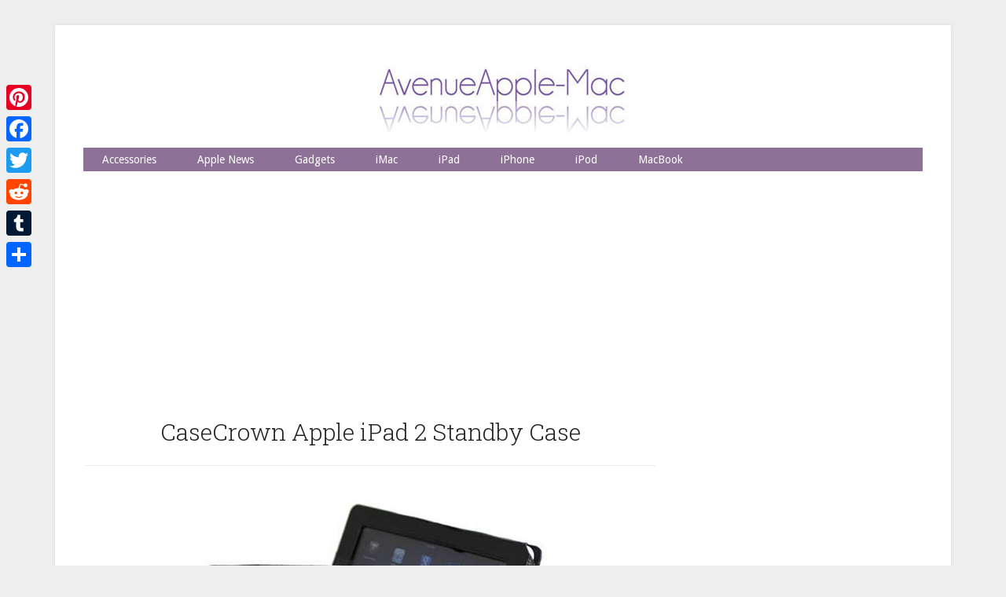

--- FILE ---
content_type: text/html; charset=UTF-8
request_url: https://www.avenueapplemac.com/casecrown-apple-ipad-2-standby-case/
body_size: 50937
content:
<!DOCTYPE html>
<html dir="ltr" lang="en-US" prefix="og: https://ogp.me/ns#">
<head >
<meta charset="UTF-8" />
<meta name="viewport" content="width=device-width, initial-scale=1" />
<title>CaseCrown Apple iPad 2 Standby Case | AvenueApple-Mac</title>

		<!-- All in One SEO 4.9.3 - aioseo.com -->
	<meta name="description" content="CaseCrown Apple iPad 2 Case is designed for the iPad 2. You can transform the case into a horizontal stand with the flip cover." />
	<meta name="robots" content="max-image-preview:large" />
	<meta name="author" content="AvenueApple-Mac"/>
	<meta name="keywords" content="ipad 2 case,ipad 2 stand,ipad" />
	<link rel="canonical" href="https://www.avenueapplemac.com/casecrown-apple-ipad-2-standby-case/" />
	<meta name="generator" content="All in One SEO (AIOSEO) 4.9.3" />
		<meta property="og:locale" content="en_US" />
		<meta property="og:site_name" content="AvenueApple-Mac | All about Apple Accessories &amp; Gadgets..." />
		<meta property="og:type" content="article" />
		<meta property="og:title" content="CaseCrown Apple iPad 2 Standby Case | AvenueApple-Mac" />
		<meta property="og:description" content="CaseCrown Apple iPad 2 Case is designed for the iPad 2. You can transform the case into a horizontal stand with the flip cover." />
		<meta property="og:url" content="https://www.avenueapplemac.com/casecrown-apple-ipad-2-standby-case/" />
		<meta property="article:published_time" content="2011-07-11T01:28:57+00:00" />
		<meta property="article:modified_time" content="2012-04-20T01:45:44+00:00" />
		<meta name="twitter:card" content="summary" />
		<meta name="twitter:title" content="CaseCrown Apple iPad 2 Standby Case | AvenueApple-Mac" />
		<meta name="twitter:description" content="CaseCrown Apple iPad 2 Case is designed for the iPad 2. You can transform the case into a horizontal stand with the flip cover." />
		<script type="application/ld+json" class="aioseo-schema">
			{"@context":"https:\/\/schema.org","@graph":[{"@type":"Article","@id":"https:\/\/www.avenueapplemac.com\/casecrown-apple-ipad-2-standby-case\/#article","name":"CaseCrown Apple iPad 2 Standby Case | AvenueApple-Mac","headline":"CaseCrown Apple iPad 2 Standby Case","author":{"@id":"https:\/\/www.avenueapplemac.com\/author\/avenueapple-mac\/#author"},"publisher":{"@id":"https:\/\/www.avenueapplemac.com\/#organization"},"image":{"@type":"ImageObject","url":"https:\/\/www.avenueapplemac.com\/wp-content\/uploads\/2011\/07\/CaseCrown-iPad-2-Case_1.jpg","@id":"https:\/\/www.avenueapplemac.com\/casecrown-apple-ipad-2-standby-case\/#articleImage","width":500,"height":408},"datePublished":"2011-07-10T18:28:57-07:00","dateModified":"2012-04-19T18:45:44-07:00","inLanguage":"en-US","mainEntityOfPage":{"@id":"https:\/\/www.avenueapplemac.com\/casecrown-apple-ipad-2-standby-case\/#webpage"},"isPartOf":{"@id":"https:\/\/www.avenueapplemac.com\/casecrown-apple-ipad-2-standby-case\/#webpage"},"articleSection":"iPad, CaseCrown, iPad 2 case, iPad Case, iPad Cover, iPad Stand"},{"@type":"BreadcrumbList","@id":"https:\/\/www.avenueapplemac.com\/casecrown-apple-ipad-2-standby-case\/#breadcrumblist","itemListElement":[{"@type":"ListItem","@id":"https:\/\/www.avenueapplemac.com#listItem","position":1,"name":"Home","item":"https:\/\/www.avenueapplemac.com","nextItem":{"@type":"ListItem","@id":"https:\/\/www.avenueapplemac.com\/category\/ipad\/#listItem","name":"iPad"}},{"@type":"ListItem","@id":"https:\/\/www.avenueapplemac.com\/category\/ipad\/#listItem","position":2,"name":"iPad","item":"https:\/\/www.avenueapplemac.com\/category\/ipad\/","nextItem":{"@type":"ListItem","@id":"https:\/\/www.avenueapplemac.com\/casecrown-apple-ipad-2-standby-case\/#listItem","name":"CaseCrown Apple iPad 2 Standby Case"},"previousItem":{"@type":"ListItem","@id":"https:\/\/www.avenueapplemac.com#listItem","name":"Home"}},{"@type":"ListItem","@id":"https:\/\/www.avenueapplemac.com\/casecrown-apple-ipad-2-standby-case\/#listItem","position":3,"name":"CaseCrown Apple iPad 2 Standby Case","previousItem":{"@type":"ListItem","@id":"https:\/\/www.avenueapplemac.com\/category\/ipad\/#listItem","name":"iPad"}}]},{"@type":"Organization","@id":"https:\/\/www.avenueapplemac.com\/#organization","name":"AvenueApple-Mac","description":"All about Apple Accessories & Gadgets...","url":"https:\/\/www.avenueapplemac.com\/"},{"@type":"Person","@id":"https:\/\/www.avenueapplemac.com\/author\/avenueapple-mac\/#author","url":"https:\/\/www.avenueapplemac.com\/author\/avenueapple-mac\/","name":"AvenueApple-Mac","image":{"@type":"ImageObject","@id":"https:\/\/www.avenueapplemac.com\/casecrown-apple-ipad-2-standby-case\/#authorImage","url":"https:\/\/secure.gravatar.com\/avatar\/23fc2cf425e6e503ba0525a6c7d4043a8a63c93ca0199468fba1a6f87f224198?s=96&d=mm&r=g","width":96,"height":96,"caption":"AvenueApple-Mac"}},{"@type":"WebPage","@id":"https:\/\/www.avenueapplemac.com\/casecrown-apple-ipad-2-standby-case\/#webpage","url":"https:\/\/www.avenueapplemac.com\/casecrown-apple-ipad-2-standby-case\/","name":"CaseCrown Apple iPad 2 Standby Case | AvenueApple-Mac","description":"CaseCrown Apple iPad 2 Case is designed for the iPad 2. You can transform the case into a horizontal stand with the flip cover.","inLanguage":"en-US","isPartOf":{"@id":"https:\/\/www.avenueapplemac.com\/#website"},"breadcrumb":{"@id":"https:\/\/www.avenueapplemac.com\/casecrown-apple-ipad-2-standby-case\/#breadcrumblist"},"author":{"@id":"https:\/\/www.avenueapplemac.com\/author\/avenueapple-mac\/#author"},"creator":{"@id":"https:\/\/www.avenueapplemac.com\/author\/avenueapple-mac\/#author"},"datePublished":"2011-07-10T18:28:57-07:00","dateModified":"2012-04-19T18:45:44-07:00"},{"@type":"WebSite","@id":"https:\/\/www.avenueapplemac.com\/#website","url":"https:\/\/www.avenueapplemac.com\/","name":"AvenueApple-Mac","description":"All about Apple Accessories & Gadgets...","inLanguage":"en-US","publisher":{"@id":"https:\/\/www.avenueapplemac.com\/#organization"}}]}
		</script>
		<!-- All in One SEO -->

<link rel='dns-prefetch' href='//static.addtoany.com' />
<link rel='dns-prefetch' href='//fonts.googleapis.com' />
<link rel="alternate" type="application/rss+xml" title="AvenueApple-Mac &raquo; Feed" href="https://www.avenueapplemac.com/feed/" />
<link rel="alternate" type="application/rss+xml" title="AvenueApple-Mac &raquo; Comments Feed" href="https://www.avenueapplemac.com/comments/feed/" />
<link rel="alternate" type="application/rss+xml" title="AvenueApple-Mac &raquo; CaseCrown Apple iPad 2 Standby Case Comments Feed" href="https://www.avenueapplemac.com/casecrown-apple-ipad-2-standby-case/feed/" />
<link rel="alternate" title="oEmbed (JSON)" type="application/json+oembed" href="https://www.avenueapplemac.com/wp-json/oembed/1.0/embed?url=https%3A%2F%2Fwww.avenueapplemac.com%2Fcasecrown-apple-ipad-2-standby-case%2F" />
<link rel="alternate" title="oEmbed (XML)" type="text/xml+oembed" href="https://www.avenueapplemac.com/wp-json/oembed/1.0/embed?url=https%3A%2F%2Fwww.avenueapplemac.com%2Fcasecrown-apple-ipad-2-standby-case%2F&#038;format=xml" />
		<!-- This site uses the Google Analytics by MonsterInsights plugin v9.11.1 - Using Analytics tracking - https://www.monsterinsights.com/ -->
							<script src="//www.googletagmanager.com/gtag/js?id=G-JJS8GXY900"  data-cfasync="false" data-wpfc-render="false" type="text/javascript" async></script>
			<script data-cfasync="false" data-wpfc-render="false" type="text/javascript">
				var mi_version = '9.11.1';
				var mi_track_user = true;
				var mi_no_track_reason = '';
								var MonsterInsightsDefaultLocations = {"page_location":"https:\/\/www.avenueapplemac.com\/casecrown-apple-ipad-2-standby-case\/"};
								if ( typeof MonsterInsightsPrivacyGuardFilter === 'function' ) {
					var MonsterInsightsLocations = (typeof MonsterInsightsExcludeQuery === 'object') ? MonsterInsightsPrivacyGuardFilter( MonsterInsightsExcludeQuery ) : MonsterInsightsPrivacyGuardFilter( MonsterInsightsDefaultLocations );
				} else {
					var MonsterInsightsLocations = (typeof MonsterInsightsExcludeQuery === 'object') ? MonsterInsightsExcludeQuery : MonsterInsightsDefaultLocations;
				}

								var disableStrs = [
										'ga-disable-G-JJS8GXY900',
									];

				/* Function to detect opted out users */
				function __gtagTrackerIsOptedOut() {
					for (var index = 0; index < disableStrs.length; index++) {
						if (document.cookie.indexOf(disableStrs[index] + '=true') > -1) {
							return true;
						}
					}

					return false;
				}

				/* Disable tracking if the opt-out cookie exists. */
				if (__gtagTrackerIsOptedOut()) {
					for (var index = 0; index < disableStrs.length; index++) {
						window[disableStrs[index]] = true;
					}
				}

				/* Opt-out function */
				function __gtagTrackerOptout() {
					for (var index = 0; index < disableStrs.length; index++) {
						document.cookie = disableStrs[index] + '=true; expires=Thu, 31 Dec 2099 23:59:59 UTC; path=/';
						window[disableStrs[index]] = true;
					}
				}

				if ('undefined' === typeof gaOptout) {
					function gaOptout() {
						__gtagTrackerOptout();
					}
				}
								window.dataLayer = window.dataLayer || [];

				window.MonsterInsightsDualTracker = {
					helpers: {},
					trackers: {},
				};
				if (mi_track_user) {
					function __gtagDataLayer() {
						dataLayer.push(arguments);
					}

					function __gtagTracker(type, name, parameters) {
						if (!parameters) {
							parameters = {};
						}

						if (parameters.send_to) {
							__gtagDataLayer.apply(null, arguments);
							return;
						}

						if (type === 'event') {
														parameters.send_to = monsterinsights_frontend.v4_id;
							var hookName = name;
							if (typeof parameters['event_category'] !== 'undefined') {
								hookName = parameters['event_category'] + ':' + name;
							}

							if (typeof MonsterInsightsDualTracker.trackers[hookName] !== 'undefined') {
								MonsterInsightsDualTracker.trackers[hookName](parameters);
							} else {
								__gtagDataLayer('event', name, parameters);
							}
							
						} else {
							__gtagDataLayer.apply(null, arguments);
						}
					}

					__gtagTracker('js', new Date());
					__gtagTracker('set', {
						'developer_id.dZGIzZG': true,
											});
					if ( MonsterInsightsLocations.page_location ) {
						__gtagTracker('set', MonsterInsightsLocations);
					}
										__gtagTracker('config', 'G-JJS8GXY900', {"forceSSL":"true"} );
										window.gtag = __gtagTracker;										(function () {
						/* https://developers.google.com/analytics/devguides/collection/analyticsjs/ */
						/* ga and __gaTracker compatibility shim. */
						var noopfn = function () {
							return null;
						};
						var newtracker = function () {
							return new Tracker();
						};
						var Tracker = function () {
							return null;
						};
						var p = Tracker.prototype;
						p.get = noopfn;
						p.set = noopfn;
						p.send = function () {
							var args = Array.prototype.slice.call(arguments);
							args.unshift('send');
							__gaTracker.apply(null, args);
						};
						var __gaTracker = function () {
							var len = arguments.length;
							if (len === 0) {
								return;
							}
							var f = arguments[len - 1];
							if (typeof f !== 'object' || f === null || typeof f.hitCallback !== 'function') {
								if ('send' === arguments[0]) {
									var hitConverted, hitObject = false, action;
									if ('event' === arguments[1]) {
										if ('undefined' !== typeof arguments[3]) {
											hitObject = {
												'eventAction': arguments[3],
												'eventCategory': arguments[2],
												'eventLabel': arguments[4],
												'value': arguments[5] ? arguments[5] : 1,
											}
										}
									}
									if ('pageview' === arguments[1]) {
										if ('undefined' !== typeof arguments[2]) {
											hitObject = {
												'eventAction': 'page_view',
												'page_path': arguments[2],
											}
										}
									}
									if (typeof arguments[2] === 'object') {
										hitObject = arguments[2];
									}
									if (typeof arguments[5] === 'object') {
										Object.assign(hitObject, arguments[5]);
									}
									if ('undefined' !== typeof arguments[1].hitType) {
										hitObject = arguments[1];
										if ('pageview' === hitObject.hitType) {
											hitObject.eventAction = 'page_view';
										}
									}
									if (hitObject) {
										action = 'timing' === arguments[1].hitType ? 'timing_complete' : hitObject.eventAction;
										hitConverted = mapArgs(hitObject);
										__gtagTracker('event', action, hitConverted);
									}
								}
								return;
							}

							function mapArgs(args) {
								var arg, hit = {};
								var gaMap = {
									'eventCategory': 'event_category',
									'eventAction': 'event_action',
									'eventLabel': 'event_label',
									'eventValue': 'event_value',
									'nonInteraction': 'non_interaction',
									'timingCategory': 'event_category',
									'timingVar': 'name',
									'timingValue': 'value',
									'timingLabel': 'event_label',
									'page': 'page_path',
									'location': 'page_location',
									'title': 'page_title',
									'referrer' : 'page_referrer',
								};
								for (arg in args) {
																		if (!(!args.hasOwnProperty(arg) || !gaMap.hasOwnProperty(arg))) {
										hit[gaMap[arg]] = args[arg];
									} else {
										hit[arg] = args[arg];
									}
								}
								return hit;
							}

							try {
								f.hitCallback();
							} catch (ex) {
							}
						};
						__gaTracker.create = newtracker;
						__gaTracker.getByName = newtracker;
						__gaTracker.getAll = function () {
							return [];
						};
						__gaTracker.remove = noopfn;
						__gaTracker.loaded = true;
						window['__gaTracker'] = __gaTracker;
					})();
									} else {
										console.log("");
					(function () {
						function __gtagTracker() {
							return null;
						}

						window['__gtagTracker'] = __gtagTracker;
						window['gtag'] = __gtagTracker;
					})();
									}
			</script>
							<!-- / Google Analytics by MonsterInsights -->
		<style id='wp-img-auto-sizes-contain-inline-css' type='text/css'>
img:is([sizes=auto i],[sizes^="auto," i]){contain-intrinsic-size:3000px 1500px}
/*# sourceURL=wp-img-auto-sizes-contain-inline-css */
</style>
<link rel='stylesheet' id='lifestyle-pro-theme-css' href='https://www.avenueapplemac.com/wp-content/themes/lifestyle-pro/style.css?ver=3.1' type='text/css' media='all' />
<style id='wp-emoji-styles-inline-css' type='text/css'>

	img.wp-smiley, img.emoji {
		display: inline !important;
		border: none !important;
		box-shadow: none !important;
		height: 1em !important;
		width: 1em !important;
		margin: 0 0.07em !important;
		vertical-align: -0.1em !important;
		background: none !important;
		padding: 0 !important;
	}
/*# sourceURL=wp-emoji-styles-inline-css */
</style>
<style id='wp-block-library-inline-css' type='text/css'>
:root{--wp-block-synced-color:#7a00df;--wp-block-synced-color--rgb:122,0,223;--wp-bound-block-color:var(--wp-block-synced-color);--wp-editor-canvas-background:#ddd;--wp-admin-theme-color:#007cba;--wp-admin-theme-color--rgb:0,124,186;--wp-admin-theme-color-darker-10:#006ba1;--wp-admin-theme-color-darker-10--rgb:0,107,160.5;--wp-admin-theme-color-darker-20:#005a87;--wp-admin-theme-color-darker-20--rgb:0,90,135;--wp-admin-border-width-focus:2px}@media (min-resolution:192dpi){:root{--wp-admin-border-width-focus:1.5px}}.wp-element-button{cursor:pointer}:root .has-very-light-gray-background-color{background-color:#eee}:root .has-very-dark-gray-background-color{background-color:#313131}:root .has-very-light-gray-color{color:#eee}:root .has-very-dark-gray-color{color:#313131}:root .has-vivid-green-cyan-to-vivid-cyan-blue-gradient-background{background:linear-gradient(135deg,#00d084,#0693e3)}:root .has-purple-crush-gradient-background{background:linear-gradient(135deg,#34e2e4,#4721fb 50%,#ab1dfe)}:root .has-hazy-dawn-gradient-background{background:linear-gradient(135deg,#faaca8,#dad0ec)}:root .has-subdued-olive-gradient-background{background:linear-gradient(135deg,#fafae1,#67a671)}:root .has-atomic-cream-gradient-background{background:linear-gradient(135deg,#fdd79a,#004a59)}:root .has-nightshade-gradient-background{background:linear-gradient(135deg,#330968,#31cdcf)}:root .has-midnight-gradient-background{background:linear-gradient(135deg,#020381,#2874fc)}:root{--wp--preset--font-size--normal:16px;--wp--preset--font-size--huge:42px}.has-regular-font-size{font-size:1em}.has-larger-font-size{font-size:2.625em}.has-normal-font-size{font-size:var(--wp--preset--font-size--normal)}.has-huge-font-size{font-size:var(--wp--preset--font-size--huge)}.has-text-align-center{text-align:center}.has-text-align-left{text-align:left}.has-text-align-right{text-align:right}.has-fit-text{white-space:nowrap!important}#end-resizable-editor-section{display:none}.aligncenter{clear:both}.items-justified-left{justify-content:flex-start}.items-justified-center{justify-content:center}.items-justified-right{justify-content:flex-end}.items-justified-space-between{justify-content:space-between}.screen-reader-text{border:0;clip-path:inset(50%);height:1px;margin:-1px;overflow:hidden;padding:0;position:absolute;width:1px;word-wrap:normal!important}.screen-reader-text:focus{background-color:#ddd;clip-path:none;color:#444;display:block;font-size:1em;height:auto;left:5px;line-height:normal;padding:15px 23px 14px;text-decoration:none;top:5px;width:auto;z-index:100000}html :where(.has-border-color){border-style:solid}html :where([style*=border-top-color]){border-top-style:solid}html :where([style*=border-right-color]){border-right-style:solid}html :where([style*=border-bottom-color]){border-bottom-style:solid}html :where([style*=border-left-color]){border-left-style:solid}html :where([style*=border-width]){border-style:solid}html :where([style*=border-top-width]){border-top-style:solid}html :where([style*=border-right-width]){border-right-style:solid}html :where([style*=border-bottom-width]){border-bottom-style:solid}html :where([style*=border-left-width]){border-left-style:solid}html :where(img[class*=wp-image-]){height:auto;max-width:100%}:where(figure){margin:0 0 1em}html :where(.is-position-sticky){--wp-admin--admin-bar--position-offset:var(--wp-admin--admin-bar--height,0px)}@media screen and (max-width:600px){html :where(.is-position-sticky){--wp-admin--admin-bar--position-offset:0px}}

/*# sourceURL=wp-block-library-inline-css */
</style><style id='global-styles-inline-css' type='text/css'>
:root{--wp--preset--aspect-ratio--square: 1;--wp--preset--aspect-ratio--4-3: 4/3;--wp--preset--aspect-ratio--3-4: 3/4;--wp--preset--aspect-ratio--3-2: 3/2;--wp--preset--aspect-ratio--2-3: 2/3;--wp--preset--aspect-ratio--16-9: 16/9;--wp--preset--aspect-ratio--9-16: 9/16;--wp--preset--color--black: #000000;--wp--preset--color--cyan-bluish-gray: #abb8c3;--wp--preset--color--white: #ffffff;--wp--preset--color--pale-pink: #f78da7;--wp--preset--color--vivid-red: #cf2e2e;--wp--preset--color--luminous-vivid-orange: #ff6900;--wp--preset--color--luminous-vivid-amber: #fcb900;--wp--preset--color--light-green-cyan: #7bdcb5;--wp--preset--color--vivid-green-cyan: #00d084;--wp--preset--color--pale-cyan-blue: #8ed1fc;--wp--preset--color--vivid-cyan-blue: #0693e3;--wp--preset--color--vivid-purple: #9b51e0;--wp--preset--gradient--vivid-cyan-blue-to-vivid-purple: linear-gradient(135deg,rgb(6,147,227) 0%,rgb(155,81,224) 100%);--wp--preset--gradient--light-green-cyan-to-vivid-green-cyan: linear-gradient(135deg,rgb(122,220,180) 0%,rgb(0,208,130) 100%);--wp--preset--gradient--luminous-vivid-amber-to-luminous-vivid-orange: linear-gradient(135deg,rgb(252,185,0) 0%,rgb(255,105,0) 100%);--wp--preset--gradient--luminous-vivid-orange-to-vivid-red: linear-gradient(135deg,rgb(255,105,0) 0%,rgb(207,46,46) 100%);--wp--preset--gradient--very-light-gray-to-cyan-bluish-gray: linear-gradient(135deg,rgb(238,238,238) 0%,rgb(169,184,195) 100%);--wp--preset--gradient--cool-to-warm-spectrum: linear-gradient(135deg,rgb(74,234,220) 0%,rgb(151,120,209) 20%,rgb(207,42,186) 40%,rgb(238,44,130) 60%,rgb(251,105,98) 80%,rgb(254,248,76) 100%);--wp--preset--gradient--blush-light-purple: linear-gradient(135deg,rgb(255,206,236) 0%,rgb(152,150,240) 100%);--wp--preset--gradient--blush-bordeaux: linear-gradient(135deg,rgb(254,205,165) 0%,rgb(254,45,45) 50%,rgb(107,0,62) 100%);--wp--preset--gradient--luminous-dusk: linear-gradient(135deg,rgb(255,203,112) 0%,rgb(199,81,192) 50%,rgb(65,88,208) 100%);--wp--preset--gradient--pale-ocean: linear-gradient(135deg,rgb(255,245,203) 0%,rgb(182,227,212) 50%,rgb(51,167,181) 100%);--wp--preset--gradient--electric-grass: linear-gradient(135deg,rgb(202,248,128) 0%,rgb(113,206,126) 100%);--wp--preset--gradient--midnight: linear-gradient(135deg,rgb(2,3,129) 0%,rgb(40,116,252) 100%);--wp--preset--font-size--small: 13px;--wp--preset--font-size--medium: 20px;--wp--preset--font-size--large: 36px;--wp--preset--font-size--x-large: 42px;--wp--preset--spacing--20: 0.44rem;--wp--preset--spacing--30: 0.67rem;--wp--preset--spacing--40: 1rem;--wp--preset--spacing--50: 1.5rem;--wp--preset--spacing--60: 2.25rem;--wp--preset--spacing--70: 3.38rem;--wp--preset--spacing--80: 5.06rem;--wp--preset--shadow--natural: 6px 6px 9px rgba(0, 0, 0, 0.2);--wp--preset--shadow--deep: 12px 12px 50px rgba(0, 0, 0, 0.4);--wp--preset--shadow--sharp: 6px 6px 0px rgba(0, 0, 0, 0.2);--wp--preset--shadow--outlined: 6px 6px 0px -3px rgb(255, 255, 255), 6px 6px rgb(0, 0, 0);--wp--preset--shadow--crisp: 6px 6px 0px rgb(0, 0, 0);}:where(.is-layout-flex){gap: 0.5em;}:where(.is-layout-grid){gap: 0.5em;}body .is-layout-flex{display: flex;}.is-layout-flex{flex-wrap: wrap;align-items: center;}.is-layout-flex > :is(*, div){margin: 0;}body .is-layout-grid{display: grid;}.is-layout-grid > :is(*, div){margin: 0;}:where(.wp-block-columns.is-layout-flex){gap: 2em;}:where(.wp-block-columns.is-layout-grid){gap: 2em;}:where(.wp-block-post-template.is-layout-flex){gap: 1.25em;}:where(.wp-block-post-template.is-layout-grid){gap: 1.25em;}.has-black-color{color: var(--wp--preset--color--black) !important;}.has-cyan-bluish-gray-color{color: var(--wp--preset--color--cyan-bluish-gray) !important;}.has-white-color{color: var(--wp--preset--color--white) !important;}.has-pale-pink-color{color: var(--wp--preset--color--pale-pink) !important;}.has-vivid-red-color{color: var(--wp--preset--color--vivid-red) !important;}.has-luminous-vivid-orange-color{color: var(--wp--preset--color--luminous-vivid-orange) !important;}.has-luminous-vivid-amber-color{color: var(--wp--preset--color--luminous-vivid-amber) !important;}.has-light-green-cyan-color{color: var(--wp--preset--color--light-green-cyan) !important;}.has-vivid-green-cyan-color{color: var(--wp--preset--color--vivid-green-cyan) !important;}.has-pale-cyan-blue-color{color: var(--wp--preset--color--pale-cyan-blue) !important;}.has-vivid-cyan-blue-color{color: var(--wp--preset--color--vivid-cyan-blue) !important;}.has-vivid-purple-color{color: var(--wp--preset--color--vivid-purple) !important;}.has-black-background-color{background-color: var(--wp--preset--color--black) !important;}.has-cyan-bluish-gray-background-color{background-color: var(--wp--preset--color--cyan-bluish-gray) !important;}.has-white-background-color{background-color: var(--wp--preset--color--white) !important;}.has-pale-pink-background-color{background-color: var(--wp--preset--color--pale-pink) !important;}.has-vivid-red-background-color{background-color: var(--wp--preset--color--vivid-red) !important;}.has-luminous-vivid-orange-background-color{background-color: var(--wp--preset--color--luminous-vivid-orange) !important;}.has-luminous-vivid-amber-background-color{background-color: var(--wp--preset--color--luminous-vivid-amber) !important;}.has-light-green-cyan-background-color{background-color: var(--wp--preset--color--light-green-cyan) !important;}.has-vivid-green-cyan-background-color{background-color: var(--wp--preset--color--vivid-green-cyan) !important;}.has-pale-cyan-blue-background-color{background-color: var(--wp--preset--color--pale-cyan-blue) !important;}.has-vivid-cyan-blue-background-color{background-color: var(--wp--preset--color--vivid-cyan-blue) !important;}.has-vivid-purple-background-color{background-color: var(--wp--preset--color--vivid-purple) !important;}.has-black-border-color{border-color: var(--wp--preset--color--black) !important;}.has-cyan-bluish-gray-border-color{border-color: var(--wp--preset--color--cyan-bluish-gray) !important;}.has-white-border-color{border-color: var(--wp--preset--color--white) !important;}.has-pale-pink-border-color{border-color: var(--wp--preset--color--pale-pink) !important;}.has-vivid-red-border-color{border-color: var(--wp--preset--color--vivid-red) !important;}.has-luminous-vivid-orange-border-color{border-color: var(--wp--preset--color--luminous-vivid-orange) !important;}.has-luminous-vivid-amber-border-color{border-color: var(--wp--preset--color--luminous-vivid-amber) !important;}.has-light-green-cyan-border-color{border-color: var(--wp--preset--color--light-green-cyan) !important;}.has-vivid-green-cyan-border-color{border-color: var(--wp--preset--color--vivid-green-cyan) !important;}.has-pale-cyan-blue-border-color{border-color: var(--wp--preset--color--pale-cyan-blue) !important;}.has-vivid-cyan-blue-border-color{border-color: var(--wp--preset--color--vivid-cyan-blue) !important;}.has-vivid-purple-border-color{border-color: var(--wp--preset--color--vivid-purple) !important;}.has-vivid-cyan-blue-to-vivid-purple-gradient-background{background: var(--wp--preset--gradient--vivid-cyan-blue-to-vivid-purple) !important;}.has-light-green-cyan-to-vivid-green-cyan-gradient-background{background: var(--wp--preset--gradient--light-green-cyan-to-vivid-green-cyan) !important;}.has-luminous-vivid-amber-to-luminous-vivid-orange-gradient-background{background: var(--wp--preset--gradient--luminous-vivid-amber-to-luminous-vivid-orange) !important;}.has-luminous-vivid-orange-to-vivid-red-gradient-background{background: var(--wp--preset--gradient--luminous-vivid-orange-to-vivid-red) !important;}.has-very-light-gray-to-cyan-bluish-gray-gradient-background{background: var(--wp--preset--gradient--very-light-gray-to-cyan-bluish-gray) !important;}.has-cool-to-warm-spectrum-gradient-background{background: var(--wp--preset--gradient--cool-to-warm-spectrum) !important;}.has-blush-light-purple-gradient-background{background: var(--wp--preset--gradient--blush-light-purple) !important;}.has-blush-bordeaux-gradient-background{background: var(--wp--preset--gradient--blush-bordeaux) !important;}.has-luminous-dusk-gradient-background{background: var(--wp--preset--gradient--luminous-dusk) !important;}.has-pale-ocean-gradient-background{background: var(--wp--preset--gradient--pale-ocean) !important;}.has-electric-grass-gradient-background{background: var(--wp--preset--gradient--electric-grass) !important;}.has-midnight-gradient-background{background: var(--wp--preset--gradient--midnight) !important;}.has-small-font-size{font-size: var(--wp--preset--font-size--small) !important;}.has-medium-font-size{font-size: var(--wp--preset--font-size--medium) !important;}.has-large-font-size{font-size: var(--wp--preset--font-size--large) !important;}.has-x-large-font-size{font-size: var(--wp--preset--font-size--x-large) !important;}
/*# sourceURL=global-styles-inline-css */
</style>

<style id='classic-theme-styles-inline-css' type='text/css'>
/*! This file is auto-generated */
.wp-block-button__link{color:#fff;background-color:#32373c;border-radius:9999px;box-shadow:none;text-decoration:none;padding:calc(.667em + 2px) calc(1.333em + 2px);font-size:1.125em}.wp-block-file__button{background:#32373c;color:#fff;text-decoration:none}
/*# sourceURL=/wp-includes/css/classic-themes.min.css */
</style>
<link rel='stylesheet' id='dashicons-css' href='https://www.avenueapplemac.com/wp-includes/css/dashicons.min.css?ver=6.9' type='text/css' media='all' />
<link rel='stylesheet' id='google-fonts-css' href='//fonts.googleapis.com/css?family=Droid+Sans%3A400%2C700%7CRoboto+Slab%3A400%2C300%2C700&#038;ver=3.1' type='text/css' media='all' />
<link rel='stylesheet' id='addtoany-css' href='https://www.avenueapplemac.com/wp-content/plugins/add-to-any/addtoany.min.css?ver=1.16' type='text/css' media='all' />
<style id='addtoany-inline-css' type='text/css'>
@media screen and (max-width:980px){
.a2a_floating_style.a2a_vertical_style{display:none;}
}
/*# sourceURL=addtoany-inline-css */
</style>
<script type="text/javascript" src="https://www.avenueapplemac.com/wp-content/plugins/google-analytics-for-wordpress/assets/js/frontend-gtag.min.js?ver=9.11.1" id="monsterinsights-frontend-script-js" async="async" data-wp-strategy="async"></script>
<script data-cfasync="false" data-wpfc-render="false" type="text/javascript" id='monsterinsights-frontend-script-js-extra'>/* <![CDATA[ */
var monsterinsights_frontend = {"js_events_tracking":"true","download_extensions":"pdf,doc,ppt,xls,zip,docx,pptx,xlsx","inbound_paths":"[]","home_url":"https:\/\/www.avenueapplemac.com","hash_tracking":"false","v4_id":"G-JJS8GXY900"};/* ]]> */
</script>
<script type="text/javascript" id="addtoany-core-js-before">
/* <![CDATA[ */
window.a2a_config=window.a2a_config||{};a2a_config.callbacks=[];a2a_config.overlays=[];a2a_config.templates={};

//# sourceURL=addtoany-core-js-before
/* ]]> */
</script>
<script type="text/javascript" defer src="https://static.addtoany.com/menu/page.js" id="addtoany-core-js"></script>
<script type="text/javascript" src="https://www.avenueapplemac.com/wp-includes/js/jquery/jquery.min.js?ver=3.7.1" id="jquery-core-js"></script>
<script type="text/javascript" src="https://www.avenueapplemac.com/wp-includes/js/jquery/jquery-migrate.min.js?ver=3.4.1" id="jquery-migrate-js"></script>
<script type="text/javascript" defer src="https://www.avenueapplemac.com/wp-content/plugins/add-to-any/addtoany.min.js?ver=1.1" id="addtoany-jquery-js"></script>
<script type="text/javascript" src="https://www.avenueapplemac.com/wp-content/themes/lifestyle-pro/js/responsive-menu.js?ver=1.0.0" id="lifestyle-responsive-menu-js"></script>
<link rel="https://api.w.org/" href="https://www.avenueapplemac.com/wp-json/" /><link rel="alternate" title="JSON" type="application/json" href="https://www.avenueapplemac.com/wp-json/wp/v2/posts/2671" /><link rel="EditURI" type="application/rsd+xml" title="RSD" href="https://www.avenueapplemac.com/xmlrpc.php?rsd" />
<meta name="generator" content="WordPress 6.9" />
<link rel='shortlink' href='https://www.avenueapplemac.com/?p=2671' />
<link rel="icon" href="https://www.avenueapplemac.com/wp-content/themes/lifestyle-pro/images/favicon.ico" />
<link rel="pingback" href="https://www.avenueapplemac.com/xmlrpc.php" />
<style type="text/css">.site-title a { background: url(https://www.avenueapplemac.com/wp-content/uploads/2019/10/AvenueApple-MacBanner-1140x120.jpg) no-repeat !important; }</style>
<script data-ad-client="ca-pub-1389317956689469" async src="https://pagead2.googlesyndication.com/pagead/js/adsbygoogle.js"></script><style type="text/css" id="custom-background-css">
body.custom-background { background-color: #eeeeee; }
</style>
	</head>
<body data-rsssl=1 class="wp-singular post-template-default single single-post postid-2671 single-format-standard custom-background wp-theme-genesis wp-child-theme-lifestyle-pro custom-header header-image header-full-width content-sidebar genesis-breadcrumbs-hidden genesis-footer-widgets-visible lifestyle-pro-purple" itemscope itemtype="https://schema.org/WebPage"><div class="site-container"><header class="site-header" itemscope itemtype="https://schema.org/WPHeader"><div class="wrap"><div class="title-area"><p class="site-title" itemprop="headline"><a href="https://www.avenueapplemac.com/">AvenueApple-Mac</a></p><p class="site-description" itemprop="description">All about Apple Accessories &amp; Gadgets...</p></div></div></header><nav class="nav-secondary" aria-label="Secondary" itemscope itemtype="https://schema.org/SiteNavigationElement"><div class="wrap"><ul id="menu-secondarynav" class="menu genesis-nav-menu menu-secondary"><li id="menu-item-3769" class="menu-item menu-item-type-taxonomy menu-item-object-category menu-item-3769"><a href="https://www.avenueapplemac.com/category/accessories/" itemprop="url"><span itemprop="name">Accessories</span></a></li>
<li id="menu-item-3771" class="menu-item menu-item-type-taxonomy menu-item-object-category menu-item-3771"><a href="https://www.avenueapplemac.com/category/apple-news/" itemprop="url"><span itemprop="name">Apple News</span></a></li>
<li id="menu-item-3772" class="menu-item menu-item-type-taxonomy menu-item-object-category menu-item-3772"><a href="https://www.avenueapplemac.com/category/gadgets/" itemprop="url"><span itemprop="name">Gadgets</span></a></li>
<li id="menu-item-3773" class="menu-item menu-item-type-taxonomy menu-item-object-category menu-item-3773"><a href="https://www.avenueapplemac.com/category/imac/" itemprop="url"><span itemprop="name">iMac</span></a></li>
<li id="menu-item-3774" class="menu-item menu-item-type-taxonomy menu-item-object-category current-post-ancestor current-menu-parent current-post-parent menu-item-3774"><a href="https://www.avenueapplemac.com/category/ipad/" itemprop="url"><span itemprop="name">iPad</span></a></li>
<li id="menu-item-3775" class="menu-item menu-item-type-taxonomy menu-item-object-category menu-item-3775"><a href="https://www.avenueapplemac.com/category/iphone/" itemprop="url"><span itemprop="name">iPhone</span></a></li>
<li id="menu-item-3776" class="menu-item menu-item-type-taxonomy menu-item-object-category menu-item-3776"><a href="https://www.avenueapplemac.com/category/ipod/" itemprop="url"><span itemprop="name">iPod</span></a></li>
<li id="menu-item-3777" class="menu-item menu-item-type-taxonomy menu-item-object-category menu-item-3777"><a href="https://www.avenueapplemac.com/category/macbook/" itemprop="url"><span itemprop="name">MacBook</span></a></li>
</ul></div></nav><script async src="https://pagead2.googlesyndication.com/pagead/js/adsbygoogle.js"></script>
<!-- Responsive Top - a -->
<ins class="adsbygoogle"
     style="display:block"
     data-ad-client="ca-pub-1389317956689469"
     data-ad-slot="3981025599"
     data-ad-format="auto"
     data-full-width-responsive="true"></ins>
<script>
     (adsbygoogle = window.adsbygoogle || []).push({});
</script><div class="site-inner"><div class="content-sidebar-wrap"><main class="content"><article class="post-2671 post type-post status-publish format-standard category-ipad tag-casecrown tag-ipad-2-case tag-ipad-case tag-ipad-cover tag-ipad-stand entry" aria-label="CaseCrown Apple iPad 2 Standby Case" itemscope itemtype="https://schema.org/CreativeWork"><header class="entry-header"><h1 class="entry-title" itemprop="headline">CaseCrown Apple iPad 2 Standby Case</h1>
</header><div class="entry-content" itemprop="text"><p style="text-align: center;"><a href="http://www.amazon.com/gp/product/B004R7A9NU?ie=UTF8&amp;tag=avenumac-20&amp;linkCode=xm2&amp;camp=1789&amp;creativeASIN=B004R7A9NU" rel="rel=&quot;nofollow&quot;" target="_blank"><img decoding="async" class="aligncenter size-full wp-image-2672" title="CaseCrown-iPad-2-Case_1" src="https://www.avenueapplemac.com/wp-content/uploads/2011/07/CaseCrown-iPad-2-Case_1.jpg" alt="" width="500" height="408" srcset="https://www.avenueapplemac.com/wp-content/uploads/2011/07/CaseCrown-iPad-2-Case_1.jpg 500w, https://www.avenueapplemac.com/wp-content/uploads/2011/07/CaseCrown-iPad-2-Case_1-300x244.jpg 300w" sizes="(max-width: 500px) 100vw, 500px" /></a></p>
<p><a href="http://www.amazon.com/gp/product/B004R7A9NU?ie=UTF8&amp;tag=avenumac-20&amp;linkCode=xm2&amp;camp=1789&amp;creativeASIN=B004R7A9NU" rel="nofollow" target="_blank">CaseCrown Apple iPad 2 Case</a> is designed for the iPad 2. You can transform the case into a horizontal stand with the flip cover. A magnetic strip inside secures the device and instantly wakes up the iPad 3 when opened. All ports and control are accessible.</p>
<p style="text-align: right;"><span id="more-2671"></span></p>
<p style="text-align: center;"><a href="http://www.amazon.com/gp/product/B004R7A9NU?ie=UTF8&amp;tag=avenumac-20&amp;linkCode=xm2&amp;camp=1789&amp;creativeASIN=B004R7A9NU" rel="rel=&quot;nofollow&quot;" target="_blank"><img decoding="async" class="aligncenter size-full wp-image-2673" title="CaseCrown-iPad-2-Case_2" src="https://www.avenueapplemac.com/wp-content/uploads/2011/07/CaseCrown-iPad-2-Case_2.jpg" alt="" width="500" height="457" srcset="https://www.avenueapplemac.com/wp-content/uploads/2011/07/CaseCrown-iPad-2-Case_2.jpg 500w, https://www.avenueapplemac.com/wp-content/uploads/2011/07/CaseCrown-iPad-2-Case_2-300x274.jpg 300w" sizes="(max-width: 500px) 100vw, 500px" /></a></p>
<p style="text-align: left;">Available at Amazon.com in <strong><a href="http://www.amazon.com/gp/product/B004R7A9NU?ie=UTF8&amp;tag=avenumac-20&amp;linkCode=xm2&amp;camp=1789&amp;creativeASIN=B004R7A9NU" rel="nofollow" target="_blank">Black</a></strong>, <strong><a href="http://www.amazon.com/gp/product/B004R7FF2K?ie=UTF8&amp;tag=avenumac-20&amp;linkCode=xm2&amp;camp=1789&amp;creativeASIN=B004R7FF2K" rel="nofollow" target="_blank">Blue</a></strong>, <strong><a href="http://www.amazon.com/gp/product/B004R7CIBQ?ie=UTF8&amp;tag=avenumac-20&amp;linkCode=xm2&amp;camp=1789&amp;creativeASIN=B004R7CIBQ" rel="nofollow" target="_blank">Red</a></strong>, <strong><a href="http://www.amazon.com/gp/product/B004R76BG4?ie=UTF8&amp;tag=avenumac-20&amp;linkCode=xm2&amp;camp=1789&amp;creativeASIN=B004R76BG4" rel="nofollow" target="_blank">Brown</a></strong> and <strong><a href="http://www.amazon.com/gp/product/B004R7A9YE?ie=UTF8&amp;tag=avenumac-20&amp;linkCode=xm2&amp;camp=1789&amp;creativeASIN=B004R7A9YE" rel="nofollow" target="_blank">Fuchsia</a></strong></p>
<!--<rdf:RDF xmlns:rdf="http://www.w3.org/1999/02/22-rdf-syntax-ns#"
			xmlns:dc="http://purl.org/dc/elements/1.1/"
			xmlns:trackback="http://madskills.com/public/xml/rss/module/trackback/">
		<rdf:Description rdf:about="https://www.avenueapplemac.com/casecrown-apple-ipad-2-standby-case/"
    dc:identifier="https://www.avenueapplemac.com/casecrown-apple-ipad-2-standby-case/"
    dc:title="CaseCrown Apple iPad 2 Standby Case"
    trackback:ping="https://www.avenueapplemac.com/casecrown-apple-ipad-2-standby-case/trackback/" />
</rdf:RDF>-->
</div><footer class="entry-footer"><p class="entry-meta"><span class="entry-categories">Filed Under: <a href="https://www.avenueapplemac.com/category/ipad/" rel="category tag">iPad</a></span> <span class="entry-tags">Tagged With: <a href="https://www.avenueapplemac.com/tag/casecrown/" rel="tag">CaseCrown</a>, <a href="https://www.avenueapplemac.com/tag/ipad-2-case/" rel="tag">iPad 2 case</a>, <a href="https://www.avenueapplemac.com/tag/ipad-case/" rel="tag">iPad Case</a>, <a href="https://www.avenueapplemac.com/tag/ipad-cover/" rel="tag">iPad Cover</a>, <a href="https://www.avenueapplemac.com/tag/ipad-stand/" rel="tag">iPad Stand</a></span></p></footer></article>	<div id="respond" class="comment-respond">
		<h3 id="reply-title" class="comment-reply-title">Leave a Reply <small><a rel="nofollow" id="cancel-comment-reply-link" href="/casecrown-apple-ipad-2-standby-case/#respond" style="display:none;">Cancel reply</a></small></h3><p class="must-log-in">You must be <a href="https://www.avenueapplemac.com/wp-login.php?redirect_to=https%3A%2F%2Fwww.avenueapplemac.com%2Fcasecrown-apple-ipad-2-standby-case%2F">logged in</a> to post a comment.</p>	</div><!-- #respond -->
	</main><aside class="sidebar sidebar-primary widget-area" role="complementary" aria-label="Primary Sidebar" itemscope itemtype="https://schema.org/WPSideBar"><section id="custom_html-5" class="widget_text widget widget_custom_html"><div class="widget_text widget-wrap"><div class="textwidget custom-html-widget"><center><script async src="//pagead2.googlesyndication.com/pagead/js/adsbygoogle.js"></script>
<!-- 300x600 Top Right - a -->
<ins class="adsbygoogle"
     style="display:inline-block;width:300px;height:600px"
     data-ad-client="ca-pub-1389317956689469"
     data-ad-slot="8910011197"></ins>
<script>
(adsbygoogle = window.adsbygoogle || []).push({});
</script></center></div></div></section>

		<section id="recent-posts-3" class="widget widget_recent_entries"><div class="widget-wrap">
		<h4 class="widget-title widgettitle">Recent Posts</h4>

		<ul>
											<li>
					<a href="https://www.avenueapplemac.com/best-iphone-13-crystal-clear-case/">Best iPhone 13 Crystal Clear Case</a>
									</li>
											<li>
					<a href="https://www.avenueapplemac.com/iphone-se-2-rumor-set-to-launch-in-q1-2020/">iPhone SE 2 Rumor: Set to Launch in Q1 2020</a>
									</li>
											<li>
					<a href="https://www.avenueapplemac.com/heavy-duty-iphone-7-plus-case/">Heavy Duty iPhone 7 Plus Case</a>
									</li>
											<li>
					<a href="https://www.avenueapplemac.com/best-crystal-clear-protective-case-for-iphone-se/">Best Crystal Clear Protective Case for iPhone SE</a>
									</li>
											<li>
					<a href="https://www.avenueapplemac.com/skyfall-clear-iphone-se-case-by-caseology/">Skyfall Clear iPhone SE Case By Caseology</a>
									</li>
											<li>
					<a href="https://www.avenueapplemac.com/heavy-duty-iphone-6s-plus-case-with-kickstand-and-belt-clip/">Heavy Duty iPhone 6S Plus Case with Kickstand and Belt Clip</a>
									</li>
					</ul>

		</div></section>
<section id="custom_html-6" class="widget_text widget widget_custom_html"><div class="widget_text widget-wrap"><div class="textwidget custom-html-widget"><center><script async src="//pagead2.googlesyndication.com/pagead/js/adsbygoogle.js"></script>
<!-- 300x600 Middle Right - a -->
<ins class="adsbygoogle"
     style="display:inline-block;width:300px;height:600px"
     data-ad-client="ca-pub-1389317956689469"
     data-ad-slot="3569022390"></ins>
<script>
(adsbygoogle = window.adsbygoogle || []).push({});
</script></center></div></div></section>
</aside></div></div><div class="footer-widgets"><div class="wrap"><div class="widget-area footer-widgets-1 footer-widget-area"><section id="nav_menu-3" class="widget widget_nav_menu"><div class="widget-wrap"><div class="menu-primarynav-container"><ul id="menu-primarynav" class="menu"><li id="menu-item-3779" class="menu-item menu-item-type-custom menu-item-object-custom menu-item-home menu-item-3779"><a href="https://www.avenueapplemac.com/" itemprop="url">Home</a></li>
<li id="menu-item-3780" class="menu-item menu-item-type-post_type menu-item-object-page menu-item-3780"><a href="https://www.avenueapplemac.com/about/" itemprop="url">About</a></li>
<li id="menu-item-3781" class="menu-item menu-item-type-post_type menu-item-object-page menu-item-3781"><a href="https://www.avenueapplemac.com/contact-us/" itemprop="url">Contact</a></li>
<li id="menu-item-3782" class="menu-item menu-item-type-post_type menu-item-object-page menu-item-3782"><a href="https://www.avenueapplemac.com/privacy/" itemprop="url">Privacy</a></li>
</ul></div></div></section>
</div><div class="widget-area footer-widgets-2 footer-widget-area"><section id="text-50" class="widget widget_text"><div class="widget-wrap"><h4 class="widget-title widgettitle">Search This Website</h4>
			<div class="textwidget"><script>
  (function() {
    var cx = '002133775273286950101:uapwct0sq4u';
    var gcse = document.createElement('script');
    gcse.type = 'text/javascript';
    gcse.async = true;
    gcse.src = (document.location.protocol == 'https:' ? 'https:' : 'http:') +
        '//www.google.com/cse/cse.js?cx=' + cx;
    var s = document.getElementsByTagName('script')[0];
    s.parentNode.insertBefore(gcse, s);
  })();
</script>
<gcse:search></gcse:search></div>
		</div></section>
</div><div class="widget-area footer-widgets-3 footer-widget-area"><section id="text-12" class="widget widget_text"><div class="widget-wrap"><h4 class="widget-title widgettitle">Follow Us</h4>
			<div class="textwidget"><center><a href="http://feeds.feedburner.com/avenueapplemac" target="_blank"><img src="https://www.avenueapplemac.com/wp-content/uploads/2010/08/rss-32x32.png" alt="Subsribe"/></a>  <a href="http://www.twitter.com/AvenueAppleMac" target="_blank"><img src="https://www.avenueapplemac.com/wp-content/uploads/2010/08/twitter-32x32.png" alt="Follow AvenueAppleMac on Twitter"/></a>  <a href="https://www.facebook.com/AvenueApple-Mac-117746564947513" target="_blank"><img src="https://www.avenueapplemac.com/wp-content/uploads/2010/09/facebook-32x32.png" alt="Find AvenueApple-Mac on Facebook"/></a></center></div>
		</div></section>
</div></div></div><footer class="site-footer" itemscope itemtype="https://schema.org/WPFooter"><div class="wrap"><div class="creds"><p>Copyright &#xA9;&nbsp;2026 AvenueApple-Mac. All Rights Reserved.</p></div>

AvenueApple-Mac is not affiliated with Apple Inc. iPad, iPhone, iPod, iMac, MacBook and the Apple logo are trademarks of Apple Inc.</div></footer></div><script type="speculationrules">
{"prefetch":[{"source":"document","where":{"and":[{"href_matches":"/*"},{"not":{"href_matches":["/wp-*.php","/wp-admin/*","/wp-content/uploads/*","/wp-content/*","/wp-content/plugins/*","/wp-content/themes/lifestyle-pro/*","/wp-content/themes/genesis/*","/*\\?(.+)"]}},{"not":{"selector_matches":"a[rel~=\"nofollow\"]"}},{"not":{"selector_matches":".no-prefetch, .no-prefetch a"}}]},"eagerness":"conservative"}]}
</script>
<div class="a2a_kit a2a_kit_size_32 a2a_floating_style a2a_vertical_style" style="left:0px;top:100px;background-color:transparent"><a class="a2a_button_pinterest" href="https://www.addtoany.com/add_to/pinterest?linkurl=https%3A%2F%2Fwww.avenueapplemac.com%2Fcasecrown-apple-ipad-2-standby-case%2F&amp;linkname=CaseCrown%20Apple%20iPad%202%20Standby%20Case%20%7C%20AvenueApple-Mac" title="Pinterest" rel="nofollow noopener" target="_blank"></a><a class="a2a_button_facebook" href="https://www.addtoany.com/add_to/facebook?linkurl=https%3A%2F%2Fwww.avenueapplemac.com%2Fcasecrown-apple-ipad-2-standby-case%2F&amp;linkname=CaseCrown%20Apple%20iPad%202%20Standby%20Case%20%7C%20AvenueApple-Mac" title="Facebook" rel="nofollow noopener" target="_blank"></a><a class="a2a_button_twitter" href="https://www.addtoany.com/add_to/twitter?linkurl=https%3A%2F%2Fwww.avenueapplemac.com%2Fcasecrown-apple-ipad-2-standby-case%2F&amp;linkname=CaseCrown%20Apple%20iPad%202%20Standby%20Case%20%7C%20AvenueApple-Mac" title="Twitter" rel="nofollow noopener" target="_blank"></a><a class="a2a_button_reddit" href="https://www.addtoany.com/add_to/reddit?linkurl=https%3A%2F%2Fwww.avenueapplemac.com%2Fcasecrown-apple-ipad-2-standby-case%2F&amp;linkname=CaseCrown%20Apple%20iPad%202%20Standby%20Case%20%7C%20AvenueApple-Mac" title="Reddit" rel="nofollow noopener" target="_blank"></a><a class="a2a_button_tumblr" href="https://www.addtoany.com/add_to/tumblr?linkurl=https%3A%2F%2Fwww.avenueapplemac.com%2Fcasecrown-apple-ipad-2-standby-case%2F&amp;linkname=CaseCrown%20Apple%20iPad%202%20Standby%20Case%20%7C%20AvenueApple-Mac" title="Tumblr" rel="nofollow noopener" target="_blank"></a><a class="a2a_dd addtoany_share_save addtoany_share" href="https://www.addtoany.com/share"></a></div><script type="text/javascript" src="https://www.avenueapplemac.com/wp-includes/js/comment-reply.min.js?ver=6.9" id="comment-reply-js" async="async" data-wp-strategy="async" fetchpriority="low"></script>
<script id="wp-emoji-settings" type="application/json">
{"baseUrl":"https://s.w.org/images/core/emoji/17.0.2/72x72/","ext":".png","svgUrl":"https://s.w.org/images/core/emoji/17.0.2/svg/","svgExt":".svg","source":{"concatemoji":"https://www.avenueapplemac.com/wp-includes/js/wp-emoji-release.min.js?ver=6.9"}}
</script>
<script type="module">
/* <![CDATA[ */
/*! This file is auto-generated */
const a=JSON.parse(document.getElementById("wp-emoji-settings").textContent),o=(window._wpemojiSettings=a,"wpEmojiSettingsSupports"),s=["flag","emoji"];function i(e){try{var t={supportTests:e,timestamp:(new Date).valueOf()};sessionStorage.setItem(o,JSON.stringify(t))}catch(e){}}function c(e,t,n){e.clearRect(0,0,e.canvas.width,e.canvas.height),e.fillText(t,0,0);t=new Uint32Array(e.getImageData(0,0,e.canvas.width,e.canvas.height).data);e.clearRect(0,0,e.canvas.width,e.canvas.height),e.fillText(n,0,0);const a=new Uint32Array(e.getImageData(0,0,e.canvas.width,e.canvas.height).data);return t.every((e,t)=>e===a[t])}function p(e,t){e.clearRect(0,0,e.canvas.width,e.canvas.height),e.fillText(t,0,0);var n=e.getImageData(16,16,1,1);for(let e=0;e<n.data.length;e++)if(0!==n.data[e])return!1;return!0}function u(e,t,n,a){switch(t){case"flag":return n(e,"\ud83c\udff3\ufe0f\u200d\u26a7\ufe0f","\ud83c\udff3\ufe0f\u200b\u26a7\ufe0f")?!1:!n(e,"\ud83c\udde8\ud83c\uddf6","\ud83c\udde8\u200b\ud83c\uddf6")&&!n(e,"\ud83c\udff4\udb40\udc67\udb40\udc62\udb40\udc65\udb40\udc6e\udb40\udc67\udb40\udc7f","\ud83c\udff4\u200b\udb40\udc67\u200b\udb40\udc62\u200b\udb40\udc65\u200b\udb40\udc6e\u200b\udb40\udc67\u200b\udb40\udc7f");case"emoji":return!a(e,"\ud83e\u1fac8")}return!1}function f(e,t,n,a){let r;const o=(r="undefined"!=typeof WorkerGlobalScope&&self instanceof WorkerGlobalScope?new OffscreenCanvas(300,150):document.createElement("canvas")).getContext("2d",{willReadFrequently:!0}),s=(o.textBaseline="top",o.font="600 32px Arial",{});return e.forEach(e=>{s[e]=t(o,e,n,a)}),s}function r(e){var t=document.createElement("script");t.src=e,t.defer=!0,document.head.appendChild(t)}a.supports={everything:!0,everythingExceptFlag:!0},new Promise(t=>{let n=function(){try{var e=JSON.parse(sessionStorage.getItem(o));if("object"==typeof e&&"number"==typeof e.timestamp&&(new Date).valueOf()<e.timestamp+604800&&"object"==typeof e.supportTests)return e.supportTests}catch(e){}return null}();if(!n){if("undefined"!=typeof Worker&&"undefined"!=typeof OffscreenCanvas&&"undefined"!=typeof URL&&URL.createObjectURL&&"undefined"!=typeof Blob)try{var e="postMessage("+f.toString()+"("+[JSON.stringify(s),u.toString(),c.toString(),p.toString()].join(",")+"));",a=new Blob([e],{type:"text/javascript"});const r=new Worker(URL.createObjectURL(a),{name:"wpTestEmojiSupports"});return void(r.onmessage=e=>{i(n=e.data),r.terminate(),t(n)})}catch(e){}i(n=f(s,u,c,p))}t(n)}).then(e=>{for(const n in e)a.supports[n]=e[n],a.supports.everything=a.supports.everything&&a.supports[n],"flag"!==n&&(a.supports.everythingExceptFlag=a.supports.everythingExceptFlag&&a.supports[n]);var t;a.supports.everythingExceptFlag=a.supports.everythingExceptFlag&&!a.supports.flag,a.supports.everything||((t=a.source||{}).concatemoji?r(t.concatemoji):t.wpemoji&&t.twemoji&&(r(t.twemoji),r(t.wpemoji)))});
//# sourceURL=https://www.avenueapplemac.com/wp-includes/js/wp-emoji-loader.min.js
/* ]]> */
</script>
</body></html>


--- FILE ---
content_type: text/html; charset=utf-8
request_url: https://www.google.com/recaptcha/api2/aframe
body_size: 116
content:
<!DOCTYPE HTML><html><head><meta http-equiv="content-type" content="text/html; charset=UTF-8"></head><body><script nonce="4RtgF38Z7jAY4VgDNCO7Hw">/** Anti-fraud and anti-abuse applications only. See google.com/recaptcha */ try{var clients={'sodar':'https://pagead2.googlesyndication.com/pagead/sodar?'};window.addEventListener("message",function(a){try{if(a.source===window.parent){var b=JSON.parse(a.data);var c=clients[b['id']];if(c){var d=document.createElement('img');d.src=c+b['params']+'&rc='+(localStorage.getItem("rc::a")?sessionStorage.getItem("rc::b"):"");window.document.body.appendChild(d);sessionStorage.setItem("rc::e",parseInt(sessionStorage.getItem("rc::e")||0)+1);localStorage.setItem("rc::h",'1769905589629');}}}catch(b){}});window.parent.postMessage("_grecaptcha_ready", "*");}catch(b){}</script></body></html>